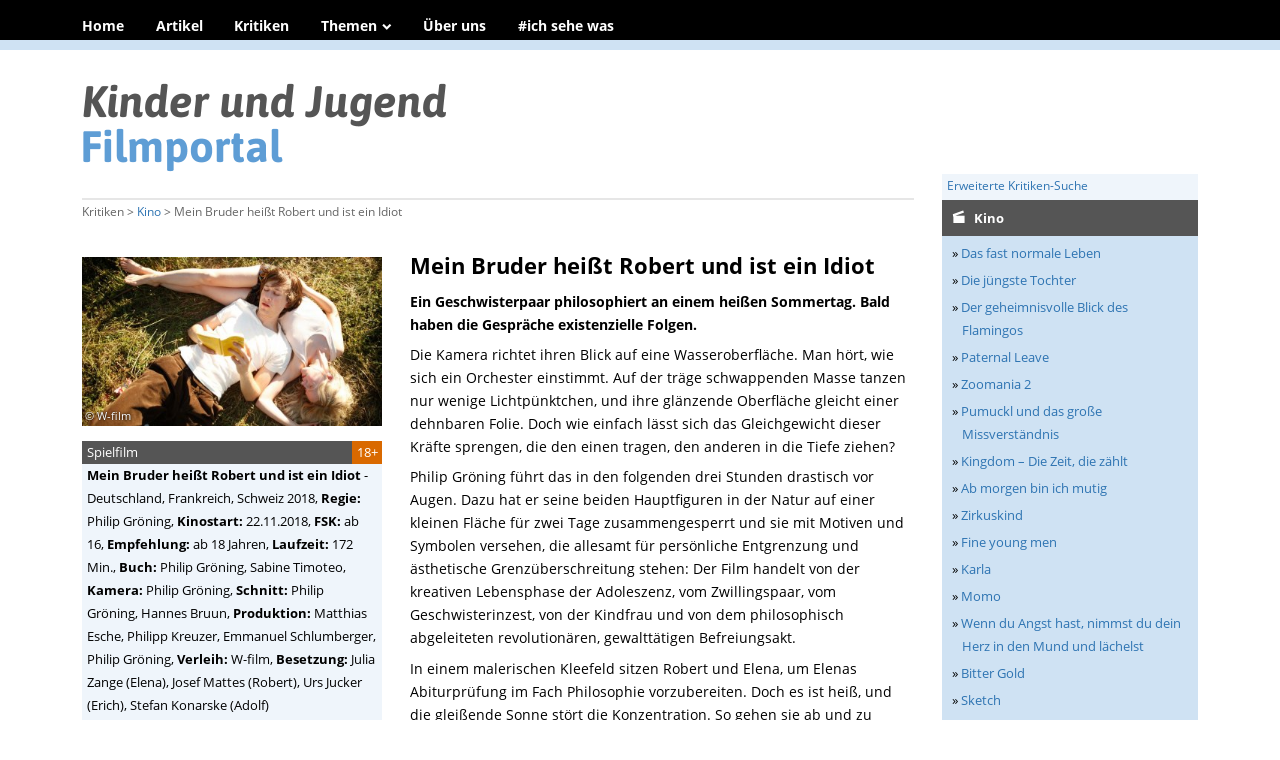

--- FILE ---
content_type: text/html; charset=UTF-8
request_url: https://www.kinder-jugend-filmportal.de/filmkritik.html?filmid=30&a=k
body_size: 11641
content:
<!DOCTYPE html>
<html lang="de">
<head>

      <meta charset="UTF-8">
    <title>Filmkritik - Kinder- und Jugendfilmportal</title>
    <base href="https://www.kinder-jugend-filmportal.de/">

          <meta name="robots" content="index,follow">
      <meta name="description" content="">
      <meta name="generator" content="Contao Open Source CMS">
    
    
            <link rel="stylesheet" href="files/themes/kijupo/css/kijupo.css?v=7f7b264e"><link rel="stylesheet" href="files/themes/kijupo/js/jquery.fancybox.min.css?v=4d6e31ee">        <script src="assets/jquery/js/jquery.min.js?v=2e868dd8"></script><meta name="viewport" content="width=device-width, initial-scale=1.0">
<link rel="stylesheet" href="/files/themes/kijupo/css/print.css" type="text/css" 
media="print" />
<link rel="start" href="https://www.kiju-portal.de/" title="Startseite" />
<link rel="copyright" href="/impressum.html" title="Herausgeber" />
<link rel="apple-touch-icon" href="/files/themes/kijupo/img/apple-touch-icon.png">
<link rel="shortcut icon" type="image/x-icon" href="/files/themes/kijupo/img/favicon.ico">
<link rel="icon" type="image/vnd.microsoft.icon" href="/files/themes/kijupo/img/favicon.ico">
<meta property="og:url" content="https://www.kinder-jugend-filmportal.de/" />
<meta property="og:title" content="Kinder- und Jugendfilmportal" />
<meta property="og:description" content="Filmkritiken über Kinder- und Jugendfilme. Fachforum für Filmkultur, Filmbildung, Filmvertrieb und aktuelle Debatten in der Sparte Kinder- und Jugendfilm." />
<meta property="og:type" content="website" />
<meta property="og:image" content="/files/themes/kijupo/img/og1200.jpg" />
<meta property="og:locale" content="de_de" />
  
</head>
<body id="top" class="kritik">

      
    <div id="wrapper">

                        <header id="header">
            <div class="inside">
              
<div id="auswahlmenu"><a href="/suche.html" onclick="zeigeM(); return false;"><span class="icon">|</span> Navigation</a></div>
<!-- indexer::stop -->
<nav class="mod_navigation block" id="hnavi">

  
  <a href="filmkritik.html?filmid=30&amp;a=k#skipNavigation2" class="invisible">Navigation überspringen</a>

  
<ul class="level_1">
<li class="home first">
  <a href="" title="Home" class="home first">
Home</a>
  </li>
<li>
  <a href="artikel.html" title="Artikel">
Artikel</a>
  </li>
<li class="trail kaesten jahrbuttons">
  <a href="kritiken.html" title="Kritiken" class="trail kaesten jahrbuttons">
Kritiken</a>
  </li>
<li class="submenu">
  <span class="submenu">Themen</span>
  
<ul class="level_2">
<li class="dossier first">
  <a href="thema-gender-und-lieben.html" title="Thema: Gender &amp; Lieben" class="dossier first">
Gender & Lieben</a>
  </li>
<li class="dossier last">
  <a href="thema-migration.html" title="Thema: Migration" class="dossier last">
Migration</a>
  </li>

</ul>
</li>
<li class="last">
  <a href="ueberuns.html" title="Über das Kinder- und Jugend-Filmportal" class="last">
Über uns</a>
  </li>

<li class="last">
  <a href="ich-sehe-was.html" title="#ich sehe was" class="last">
#ich sehe was</a>
  </li>
</ul>

  <span id="skipNavigation2" class="invisible"></span>

</nav>
<!-- indexer::continue -->
            </div>
          </header>
              
      
              <div id="container">

                      <main id="main">
              <div class="inside">
                
<div id="Logo">
<a href="/"><img src="/files/themes/kijupo/img/logo.png" width="366" height="90"></a>
</div>
<div id="suchspalte">
<div id="jahre">
<div id="jahrelabel">Altersempfehlungen</div>
<a href="/suchergebnis.html?a=j3" class="a3">3-5 Jahre</a><a href="/suchergebnis.html?a=j6" class="a6">6-9 Jahre</a><a href="/suchergebnis.html?a=j10" class="a10">10-13 Jahre</a><a href="/suchergebnis.html?a=j14" class="a14">14-18 Jahre</a>
</div>
<div id="suchfeld">
<form action="suche.html" method="get">
    <label for="ctrl_keywords_18" class="invisible">Suchbegriffe</label>
    <input type="search" name="keywords" id="ctrl_keywords_18" class="text" value="" placeholder="Suche →">
    <input type="image" id="ctrl_submit_18" class="invisible submit" value="Suchen" src="/files/themes/kijupo/img/lupe.png" alt="Suchen" width="16" height="16">
</form></div>
<div id="erwsuchelabel">
<a href="/erweiterte-suche.html" style="margin-left: 5px;">Erweiterte Kritiken-Suche</a>
</div>

<div id="katlabel"><a href="/aktuell-im-kino.html" style="margin-left: 5px;">Kino</a> | 
<a href="/heimkinopremieren.html">Stream</a> | 
<a href="/serien.html">Serie</a> | 
<a href="/festivalentdeckungen.html">Festival</a></div>
</div>
<div id="bread">Kritiken &gt; <a href="/filmkritik.html">Filmkritik</a></div>



  <div class="mod_article block" id="article-50">
    
          

<div id="breadkrit">Kritiken &gt; <a href="/aktuell-im-kino.html">Kino</a> &gt; Mein Bruder heißt Robert und ist ein Idiot</div>

<div id="kwrap" itemscope itemtype ="http://schema.org/Movie">
<div id="k1">

<div class="ce_text first block">
<h1 itemprop="name">Mein Bruder heißt Robert und ist ein Idiot</h1>
<p><strong>Ein Geschwisterpaar philosophiert an einem heißen Sommertag. Bald haben die Gespräche existenzielle Folgen.</strong></p>
<p>Die Kamera richtet ihren Blick auf eine Wasseroberfl&auml;che. Man h&ouml;rt, wie sich ein Orchester einstimmt. Auf der tr&auml;ge schwappenden Masse tanzen nur wenige Lichtp&uuml;nktchen, und ihre gl&auml;nzende Oberfl&auml;che gleicht einer dehnbaren Folie. Doch wie einfach l&auml;sst sich das Gleichgewicht dieser Kr&auml;fte sprengen, die den einen tragen, den anderen in die Tiefe ziehen?</p>
<p>Philip Gr&ouml;ning f&uuml;hrt das in den folgenden drei Stunden drastisch vor Augen. Dazu hat er seine beiden Hauptfiguren in der Natur auf einer kleinen Fl&auml;che f&uuml;r zwei Tage zusammengesperrt und sie mit Motiven und Symbolen versehen, die allesamt f&uuml;r pers&ouml;nliche Entgrenzung und &auml;sthetische Grenz&uuml;berschreitung stehen: Der Film handelt von der kreativen Lebensphase der Adoleszenz, vom Zwillingspaar, vom Geschwisterinzest, von der Kindfrau und von dem philosophisch abgeleiteten revolution&auml;ren, gewaltt&auml;tigen Befreiungsakt.</p>
<p>In einem malerischen Kleefeld sitzen Robert und Elena, um Elenas Abiturpr&uuml;fung im Fach Philosophie vorzubereiten. Doch es ist hei&szlig;, und die glei&szlig;ende Sonne st&ouml;rt die Konzentration. So gehen sie ab und zu hin&uuml;ber zu der Tankstelle, sprechen mit den Angestellten und holen sich Getr&auml;nke. Oder sie spazieren durch den Wald oder baden zur Abk&uuml;hlung in einem nahegelegenen See. Dabei besch&auml;ftigen die beiden insbesondere Martin Heideggers Theorien. Sie philosophieren &uuml;ber das Sein, das ohne Zeit nicht zu denken sei, und versuchen das Wesen der Zeit zu bestimmen. Zuweilen mischen sich in ihre Gespr&auml;che aber auch profanere, alterstypische Themen. Bevor Elena ihre Reifepr&uuml;fung ablegt, will sie sexuell erwachsen werden. Dar&uuml;ber schlie&szlig;t sie mit ihrem Bruder eine Wette ab. Sie wird die Wette gewinnen. Aber der Verf&uuml;hrte wird den Geschlechtsakt mit ihr nicht &uuml;berleben.</p>
<p>Mit &bdquo;Mein Bruder hei&szlig;t Robert und ist ein Idiot&ldquo; ist Philip Gr&ouml;ning einerseits ein im besten Sinne philosophischer Film gegl&uuml;ckt. Er bringt Unruhe ins &bdquo;Dasein&ldquo; und wirft Fragen &uuml;ber das Wesen des Menschen auf. Daf&uuml;r findet der Regisseur ausdrucksstarke Bilder. Doch zugleich resultiert aus diesem Konzept auch eine gewisse Schw&auml;che. Denn das Geschwisterpaar bleibt seltsam blutleer, fungiert lediglich zu Illustration der diskutierten Ideen. Robert und Elena werden im Status des Kindseins gehalten, m&uuml;ssen sich der Autorit&auml;t des ideengeschichtlich orientierten Drehbuchs beugen, obgleich sie ja zugleich als junge Menschen gezeichnet sind, die eigentlich das Potenzial bes&auml;&szlig;en, neue Gedanken und Ideen einzubringen. Stattdessen m&uuml;ssen sie Tradiertem folgen. Sie haben eben keine Freiheit der Wahl.</p>
<p align="left"><em> Heidi Strobel</em></p></div>
</div>
<div id="k2">
<div id="startbild" style="background: url(/filmbilder/th/185.jpg) no-repeat; background-size: cover; background-position: center center;" alt="Mein Bruder heißt Robert und ist ein Idiot">
<a href="/filmbilder/185.jpg" data-fancybox="stills" title="Mein Bruder heißt Robert und ist ein Idiot - Film-Still" class=""></a>
<div id="startbildquelle">© W-film</div></div>

<div id="credits" >
<div id="creditstop" >
<div class="valter a18">18+</div>
Spielfilm</div>
<p><strong>Mein Bruder heißt Robert und ist ein Idiot</strong> - <span itemprop="countryOfOrigin">Deutschland, Frankreich, Schweiz</span> 2018, <strong>Regie:</strong> <span itemprop="director">Philip Gröning</span>, <strong>Kinostart:</strong> 22.11.2018, <strong>FSK:</strong> ab 16, <strong>Empfehlung:</strong> ab 18 Jahren, <strong>Laufzeit:</strong> 172 Min., <strong>Buch:</strong> Philip Gröning, Sabine Timoteo, <strong>Kamera:</strong> Philip Gröning, <strong>Schnitt:</strong> Philip Gröning, Hannes Bruun, <strong>Produktion:</strong> Matthias Esche, Philipp Kreuzer, Emmanuel Schlumberger, Philip Gröning, <strong>Verleih:</strong> W-film, <strong>Besetzung:</strong> Julia Zange (Elena), Josef Mattes (Robert), Urs Jucker (Erich), Stefan Konarske (Adolf)</p>
</div>

        
<a href="/filmbilder/186.jpg" data-fancybox="stills" title="Mein Bruder heißt Robert und ist ein Idiot - Film-Still" class=""><img class="th" src="/filmbilder/th/186.jpg"  alt="Mein Bruder heißt Robert und ist ein Idiot - " itemprop="image"></a>
        
<a href="/filmbilder/187.jpg" data-fancybox="stills" title="Mein Bruder heißt Robert und ist ein Idiot - Film-Still" class=""><img class="th" src="/filmbilder/th/187.jpg" style="margin-right: 0;" alt="Mein Bruder heißt Robert und ist ein Idiot - " itemprop="image"></a>
        
<a href="/filmbilder/189.jpg" data-fancybox="stills" title="Mein Bruder heißt Robert und ist ein Idiot - Film-Still" class=""><img class="th" src="/filmbilder/th/189.jpg"  alt="Mein Bruder heißt Robert und ist ein Idiot - " itemprop="image"></a>


</div>
<div id="k3">
<!-- <p style="font-size:0.8em;"><a href="/erweiterte-suche.html">Erweiterte Suche</a></p> -->


<h3>Kino</h3><p>» <a href="/filmkritik.html?filmid=588&amp;a=k" >Das fast normale Leben</a></p><p>» <a href="/filmkritik.html?filmid=581&amp;a=k" >Die jüngste Tochter</a></p><p>» <a href="/filmkritik.html?filmid=580&amp;a=k" >Der geheimnisvolle Blick des Flamingos</a></p><p>» <a href="/filmkritik.html?filmid=573&amp;a=k" >Paternal Leave</a></p><p>» <a href="/filmkritik.html?filmid=576&amp;a=k" >Zoomania 2</a></p><p>» <a href="/filmkritik.html?filmid=553&amp;a=k" >Pumuckl und das große Missverständnis</a></p><p>» <a href="/filmkritik.html?filmid=550&amp;a=k" >Kingdom – Die Zeit, die zählt</a></p><p>» <a href="/filmkritik.html?filmid=541&amp;a=k" >Ab morgen bin ich mutig</a></p><p>» <a href="/filmkritik.html?filmid=489&amp;a=k" >Zirkuskind</a></p><p>» <a href="/filmkritik.html?filmid=567&amp;a=k" >Fine young men</a></p><p>» <a href="/filmkritik.html?filmid=549&amp;a=k" >Karla</a></p><p>» <a href="/filmkritik.html?filmid=552&amp;a=k" >Momo</a></p><p>» <a href="/filmkritik.html?filmid=554&amp;a=k" >Wenn du Angst hast, nimmst du dein Herz in den Mund und lächelst</a></p><p>» <a href="/filmkritik.html?filmid=538&amp;a=k" >Bitter Gold</a></p><p>» <a href="/filmkritik.html?filmid=556&amp;a=k" >Sketch</a></p><p>» <a href="/filmkritik.html?filmid=539&amp;a=k" >Milch ins Feuer</a></p><p>» <a href="/filmkritik.html?filmid=532&amp;a=k" >Memoiren einer Schnecke</a></p><p>» <a href="/filmkritik.html?filmid=530&amp;a=k" >Der Fleck</a></p><p>» <a href="/filmkritik.html?filmid=517&amp;a=k" >Yurt</a></p><p>» <a href="/filmkritik.html?filmid=514&amp;a=k" >Karate Kid: Legends</a></p><p>» <a href="/filmkritik.html?filmid=521&amp;a=k" >Die Legende von Ochi</a></p><p>» <a href="/filmkritik.html?filmid=524&amp;a=k" >The Ugly Stepsister</a></p><p>» <a href="/filmkritik.html?filmid=513&amp;a=k" >Grüße vom Mars</a></p><p>» <a href="/filmkritik.html?filmid=520&amp;a=k" >Oslo-Stories: Träume</a></p><p>» <a href="/filmkritik.html?filmid=446&amp;a=k" >Lars ist LOL</a></p><p>» <a href="/filmkritik.html?filmid=504&amp;a=k" >Lioness – Die Löwin</a></p><p>» <a href="/filmkritik.html?filmid=506&amp;a=k" >Toxic</a></p><p>» <a href="/filmkritik.html?filmid=508&amp;a=k" >Julie bleibt still</a></p><p>» <a href="/filmkritik.html?filmid=505&amp;a=k" >Mit der Faust in die Welt schlagen</a></p><p>» <a href="/filmkritik.html?filmid=507&amp;a=k" >Victoria muss weg</a></p><p>» <a href="/filmkritik.html?filmid=499&amp;a=k" >I Like Movies</a></p><p>» <a href="/filmkritik.html?filmid=501&amp;a=k" >Simon of the Mountain</a></p><p>» <a href="/filmkritik.html?filmid=496&amp;a=k" >Baby</a></p><p>» <a href="/filmkritik.html?filmid=500&amp;a=k" >Nina und das Geheimnis des Igels</a></p><p>» <a href="/filmkritik.html?filmid=420&amp;a=k" >Sisterqueens</a></p><p>» <a href="/filmkritik.html?filmid=492&amp;a=k" >September & July</a></p><p>» <a href="/filmkritik.html?filmid=482&amp;a=k" >Könige des Sommers</a></p><p>» <a href="/filmkritik.html?filmid=478&amp;a=k" >Leben ist jetzt – Die Real Life Guys</a></p><p>» <a href="/filmkritik.html?filmid=467&amp;a=k" >Eine Erklärung für Alles</a></p><p>» <a href="/filmkritik.html?filmid=468&amp;a=k" >Wilder Diamant</a></p><p>» <a href="/filmkritik.html?filmid=464&amp;a=k" >Über uns von uns</a></p><p>» <a href="/filmkritik.html?filmid=466&amp;a=k" >Weihnachten der Tiere</a></p><p>» <a href="/filmkritik.html?filmid=472&amp;a=k" >Weihnachten in der Schustergasse</a></p><p>» <a href="/filmkritik.html?filmid=372&amp;a=k" >Tony, Shelly und das magische Licht</a></p><p>» <a href="/filmkritik.html?filmid=463&amp;a=k" >Blitz</a></p><p>» <a href="/filmkritik.html?filmid=456&amp;a=k" >Der wilde Roboter</a></p><p>» <a href="/filmkritik.html?filmid=448&amp;a=k" >Das Geheimnis der Perlimps</a></p><p>» <a href="/filmkritik.html?filmid=444&amp;a=k" >Dìdi</a></p><p>» <a href="/filmkritik.html?filmid=442&amp;a=k" >Dancing Queen</a></p><p>» <a href="/filmkritik.html?filmid=452&amp;a=k" >Ein neues Leben</a></p><p>» <a href="/filmkritik.html?filmid=390&amp;a=k" >Berlin Bytch Love</a></p><p>» <a href="/filmkritik.html?filmid=397&amp;a=k" >Norwegian Dream</a></p><p>» <a href="/filmkritik.html?filmid=353&amp;a=k" >Marys magische Reise</a></p><p>» <a href="/filmkritik.html?filmid=386&amp;a=k" >Animalia</a></p><p>» <a href="/filmkritik.html?filmid=385&amp;a=k" >Der Junge und der Reiher</a></p><p>» <a href="/filmkritik.html?filmid=379&amp;a=k" >Wonka</a></p><p>» <a href="/filmkritik.html?filmid=378&amp;a=k" >How To Have Sex</a></p><p>» <a href="/filmkritik.html?filmid=410&amp;a=k" >Die Sirene</a></p><p>» <a href="/filmkritik.html?filmid=377&amp;a=k" >Dead Girls Dancing</a></p><p>» <a href="/filmkritik.html?filmid=413&amp;a=k" >Elaha</a></p><p>» <a href="/filmkritik.html?filmid=287&amp;a=k" >The Quiet Girl</a></p><p>» <a href="/filmkritik.html?filmid=370&amp;a=k" >Tori & Lokita</a></p><p>» <a href="/filmkritik.html?filmid=371&amp;a=k" >Die unlangweiligste Schule der Welt</a></p><p>» <a href="/filmkritik.html?filmid=367&amp;a=k" >Neue Geschichten vom Franz</a></p><p>» <a href="/filmkritik.html?filmid=362&amp;a=k" >L‘amour du monde – Sehnsucht nach der Welt</a></p><p>» <a href="/filmkritik.html?filmid=366&amp;a=k" >Kannawoniwasein!</a></p><p>» <a href="/filmkritik.html?filmid=365&amp;a=k" >Deep Sea</a></p><p>» <a href="/filmkritik.html?filmid=360&amp;a=k" >Ernest & Célestine: Die Reise ins Land der Musik</a></p><p>» <a href="/filmkritik.html?filmid=271&amp;a=k" >Eva & Adam</a></p><p>» <a href="/filmkritik.html?filmid=348&amp;a=k" >20.000 Arten von Bienen</a></p><p>» <a href="/filmkritik.html?filmid=358&amp;a=k" >Besties</a></p><p>» <a href="/filmkritik.html?filmid=357&amp;a=k" >Spider-Man: Across the Spider-Verse</a></p><p>» <a href="/filmkritik.html?filmid=296&amp;a=k" >Oink</a></p><p>» <a href="/filmkritik.html?filmid=445&amp;a=k" >Schulen dieser Welt</a></p><p>» <a href="/filmkritik.html?filmid=313&amp;a=k" >One in a Million</a></p><p>» <a href="/filmkritik.html?filmid=356&amp;a=k" >Suzume</a></p><p>» <a href="/filmkritik.html?filmid=326&amp;a=k" >The Ordinaries</a></p><p>» <a href="/filmkritik.html?filmid=416&amp;a=k" >Sara Mardini – Gegen den Strom</a></p><p>» <a href="/filmkritik.html?filmid=346&amp;a=k" >Die Fabelmans</a></p><p>» <a href="/filmkritik.html?filmid=350&amp;a=k" >Sonne und Beton</a></p><p>» <a href="/filmkritik.html?filmid=349&amp;a=k" >Girls Girls Girls</a></p><p>» <a href="/filmkritik.html?filmid=352&amp;a=k" >Wann wird es endlich wieder so wie es nie war</a></p><p>» <a href="/filmkritik.html?filmid=355&amp;a=k" >Dieser eine Sommer</a></p><p>» <a href="/filmkritik.html?filmid=344&amp;a=k" >Kalle Kosmonaut</a></p><p>» <a href="/filmkritik.html?filmid=219&amp;a=k" >Mission Ulja Funk</a></p><p>» <a href="/filmkritik.html?filmid=332&amp;a=k" >Goodbye, Don Glees!</a></p><p>» <a href="/filmkritik.html?filmid=333&amp;a=k" >Der Räuber Hotzenplotz</a></p><p>» <a href="/filmkritik.html?filmid=331&amp;a=k" >Im Himmel ist auch Platz für Mäuse</a></p><p>» <a href="/filmkritik.html?filmid=337&amp;a=k" >Zeiten des Umbruchs</a></p><p>» <a href="/filmkritik.html?filmid=232&amp;a=k" >Nachtwald</a></p><p>» <a href="/filmkritik.html?filmid=329&amp;a=k" >Ein Weihnachtsfest für Teddy</a></p><p>» <a href="/filmkritik.html?filmid=323&amp;a=k" >Beautiful Beings</a></p><p>» <a href="/filmkritik.html?filmid=314&amp;a=k" >Girl Gang</a></p><p>» <a href="/filmkritik.html?filmid=319&amp;a=k" >Die Mucklas … und wie sie zu Pettersson und Findus kamen</a></p><p>» <a href="/filmkritik.html?filmid=318&amp;a=k" >Die Schule der magischen Tiere 2</a></p><p>» <a href="/filmkritik.html?filmid=340&amp;a=k" >Märzengrund</a></p><p>» <a href="/filmkritik.html?filmid=317&amp;a=k" >Mein Lotta-Leben – Alles Tschaka mit Alpaka</a></p><p>» <a href="/filmkritik.html?filmid=294&amp;a=k" >Alcarràs</a></p><p>» <a href="/filmkritik.html?filmid=315&amp;a=k" >Sing a Bit of Harmony</a></p><p>» <a href="/filmkritik.html?filmid=311&amp;a=k" >Alfons Zitterbacke – Endlich Klassenfahrt!</a></p><p>» <a href="/filmkritik.html?filmid=306&amp;a=k" >Belle</a></p><p>» <a href="/filmkritik.html?filmid=266&amp;a=k" >Sun Children</a></p><p>» <a href="/filmkritik.html?filmid=303&amp;a=k" >Die Odyssee</a></p><p>» <a href="/filmkritik.html?filmid=339&amp;a=k" >Das Glaszimmer</a></p><p>» <a href="/filmkritik.html?filmid=301&amp;a=k" >Geschichten vom Franz</a></p><p>» <a href="/filmkritik.html?filmid=263&amp;a=k" >Warum ich euch nicht in die Augen schauen kann</a></p><p>» <a href="/filmkritik.html?filmid=320&amp;a=k" >Mein Vater, die Wurst</a></p><p>» <a href="/filmkritik.html?filmid=298&amp;a=k" >Die Häschenschule – Der große Eierklau</a></p><p>» <a href="/filmkritik.html?filmid=217&amp;a=k" >Petite Maman - Als wir Kinder waren</a></p><p>» <a href="/filmkritik.html?filmid=299&amp;a=k" >Belfast</a></p><p>» <a href="/filmkritik.html?filmid=292&amp;a=k" >Der Pfad</a></p><p>» <a href="/filmkritik.html?filmid=285&amp;a=k" >Träume sind wie wilde Tiger</a></p><p>» <a href="/filmkritik.html?filmid=283&amp;a=k" >Sing – Die Show deines Lebens</a></p><p>» <a href="/filmkritik.html?filmid=277&amp;a=k" >Lauras Stern</a></p><p>» <a href="/filmkritik.html?filmid=279&amp;a=k" >Das große Abenteuer des kleinen Vampir</a></p><p>» <a href="/filmkritik.html?filmid=273&amp;a=k" >Weihnachten im Zaubereulenwald</a></p><p>» <a href="/filmkritik.html?filmid=272&amp;a=k" >Lene und die Geister des Waldes</a></p><p>» <a href="/filmkritik.html?filmid=276&amp;a=k" >Encanto</a></p><p>» <a href="/filmkritik.html?filmid=270&amp;a=k" >Ein Junge namens Weihnacht</a></p><p>» <a href="/filmkritik.html?filmid=190&amp;a=k" >Platzspitzbaby – Meine Mutter, ihre Drogen und ich</a></p><p>» <a href="/filmkritik.html?filmid=269&amp;a=k" >Elise und das vergessene Weihnachtsfest</a></p><p>» <a href="/filmkritik.html?filmid=257&amp;a=k" >Die Schule der magischen Tiere</a></p><p>» <a href="/filmkritik.html?filmid=250&amp;a=k" >Dear Future Children</a></p><p>» <a href="/filmkritik.html?filmid=251&amp;a=k" >Youth Unstoppable – Der Aufstieg der globalen Jugend-Klimabewegung</a></p><p>» <a href="/filmkritik.html?filmid=253&amp;a=k" >Die fabelhafte Reise der Marona</a></p><p>» <a href="/filmkritik.html?filmid=254&amp;a=k" >Die Pfefferkörner und der Schatz der Tiefsee</a></p><p>» <a href="/filmkritik.html?filmid=267&amp;a=k" >Lionhearted – Aus der Deckung</a></p><p>» <a href="/filmkritik.html?filmid=246&amp;a=k" >Herr Bachmann und seine Klasse</a></p><p>» <a href="/filmkritik.html?filmid=248&amp;a=k" >Madison – Ungebremste Girlpower</a></p><p>» <a href="/filmkritik.html?filmid=249&amp;a=k" >Je suis Karl</a></p><p>» <a href="/filmkritik.html?filmid=255&amp;a=k" >Bori</a></p><p>» <a href="/filmkritik.html?filmid=247&amp;a=k" >Ein nasser Hund</a></p><p>» <a href="/filmkritik.html?filmid=240&amp;a=k" >Räuberhände</a></p><p>» <a href="/filmkritik.html?filmid=243&amp;a=k" >Ein bisschen bleiben wir noch</a></p><p>» <a href="/filmkritik.html?filmid=244&amp;a=k" >Berts Katastrophen</a></p><p>» <a href="/filmkritik.html?filmid=245&amp;a=k" >Hilfe, ich hab meine Freunde geschrumpft</a></p><p>» <a href="/filmkritik.html?filmid=127&amp;a=k" >Die Adern der Welt</a></p><p>» <a href="/filmkritik.html?filmid=236&amp;a=k" >Ostwind - Der große Orkan</a></p><p>» <a href="/filmkritik.html?filmid=37&amp;a=k" >Erdmännchen und Mondrakete</a></p><p>» <a href="/filmkritik.html?filmid=234&amp;a=k" >Morgen gehört uns</a></p><p>» <a href="/filmkritik.html?filmid=233&amp;a=k" >Sommer 85</a></p><p>» <a href="/filmkritik.html?filmid=235&amp;a=k" >Catweazle</a></p><p>» <a href="/filmkritik.html?filmid=231&amp;a=k" >Frühling in Paris</a></p><p>» <a href="/filmkritik.html?filmid=179&amp;a=k" >Yakari – Der Kinofilm</a></p><p>» <a href="/filmkritik.html?filmid=183&amp;a=k" >Hexen hexen (2020)</a></p><p>» <a href="/filmkritik.html?filmid=184&amp;a=k" >Und morgen die ganze Welt</a></p><p>» <a href="/filmkritik.html?filmid=185&amp;a=k" >Glitzer & Staub</a></p><p>» <a href="/filmkritik.html?filmid=176&amp;a=k" >I Am Greta</a></p><p>» <a href="/filmkritik.html?filmid=177&amp;a=k" >Der geheime Garten</a></p><p>» <a href="/filmkritik.html?filmid=180&amp;a=k" >Drachenreiter</a></p><p>» <a href="/filmkritik.html?filmid=178&amp;a=k" >Zombi Child</a></p><p>» <a href="/filmkritik.html?filmid=182&amp;a=k" >Milla Meets Moses</a></p><p>» <a href="/filmkritik.html?filmid=169&amp;a=k" >Jim Knopf und die Wilde 13</a></p><p>» <a href="/filmkritik.html?filmid=173&amp;a=k" >Niemals Selten Manchmal Immer</a></p><p>» <a href="/filmkritik.html?filmid=167&amp;a=k" >Ooops! 2 – Land in Sicht</a></p><p>» <a href="/filmkritik.html?filmid=187&amp;a=k" >Futur Drei</a></p><p>» <a href="/filmkritik.html?filmid=188&amp;a=k" >Nackte Tiere</a></p><p>» <a href="/filmkritik.html?filmid=65&amp;a=k" >Meine wunderbar seltsame Woche mit Tess</a></p><p>» <a href="/filmkritik.html?filmid=168&amp;a=k" >Yalda</a></p><p>» <a href="/filmkritik.html?filmid=163&amp;a=k" >Kokon</a></p><p>» <a href="/filmkritik.html?filmid=162&amp;a=k" >Max und die Wilde 7</a></p><p>» <a href="/filmkritik.html?filmid=156&amp;a=k" >Into the Beat – Dein Herz tanzt</a></p><p>» <a href="/filmkritik.html?filmid=157&amp;a=k" >Gretel & Hänsel</a></p><p>» <a href="/filmkritik.html?filmid=119&amp;a=k" >Sunburned</a></p><p>» <a href="/filmkritik.html?filmid=132&amp;a=k" >Zu weit weg</a></p><p>» <a href="/filmkritik.html?filmid=154&amp;a=k" >Meine Freundin Conni – Geheimnis um Kater Mau</a></p><p>» <a href="/filmkritik.html?filmid=117&amp;a=k" >Weathering With You – Das Mädchen, das die Sonne berührte</a></p><p>» <a href="/filmkritik.html?filmid=149&amp;a=k" >Monos – Zwischen Himmel und Hölle</a></p><p>» <a href="/filmkritik.html?filmid=130&amp;a=k" >Onward: Keine halben Sachen</a></p><p>» <a href="/filmkritik.html?filmid=123&amp;a=k" >Lassie - Eine abenteuerliche Reise</a></p><p>» <a href="/filmkritik.html?filmid=120&amp;a=k" >Romys Salon</a></p><p>» <a href="/filmkritik.html?filmid=121&amp;a=k" >Die Heinzels – Rückkehr der Heinzelmännchen</a></p><p>» <a href="/filmkritik.html?filmid=122&amp;a=k" >Little Women</a></p><p>» <a href="/filmkritik.html?filmid=124&amp;a=k" >Die fantastische Reise des Dr. Dolittle</a></p><p>» <a href="/filmkritik.html?filmid=115&amp;a=k" >Die Wolf-Gäng</a></p><p>» <a href="/filmkritik.html?filmid=116&amp;a=k" >Crescendo</a></p><p>» <a href="/filmkritik.html?filmid=118&amp;a=k" >Vier zauberhafte Schwestern</a></p><p>» <a href="/filmkritik.html?filmid=111&amp;a=k" >Latte Igel und der magische Wasserstein</a></p><p>» <a href="/filmkritik.html?filmid=113&amp;a=k" >Spione Undercover</a></p><p>» <a href="/filmkritik.html?filmid=114&amp;a=k" >Als Hitler das rosa Kaninchen stahl</a></p><p>» <a href="/filmkritik.html?filmid=109&amp;a=k" >Auerhaus</a></p><p>» <a href="/filmkritik.html?filmid=108&amp;a=k" >Die Götter von Molenbeek – Aatos und die Welt</a></p><p>» <a href="/filmkritik.html?filmid=106&amp;a=k" >Die Eiskönigin II</a></p><p>» <a href="/filmkritik.html?filmid=27&amp;a=k" >Fünf Dinge, die ich nicht verstehe</a></p><p>» <a href="/filmkritik.html?filmid=103&amp;a=k" >Invisible Sue – Plötzlich unsichtbar</a></p><p>» <a href="/filmkritik.html?filmid=101&amp;a=k" >Die Addams Family</a></p><p>» <a href="/filmkritik.html?filmid=102&amp;a=k" >Zoros Solo</a></p><p>» <a href="/filmkritik.html?filmid=99&amp;a=k" >Nevrland</a></p><p>» <a href="/filmkritik.html?filmid=100&amp;a=k" >Maleficent: Mächte der Finsternis</a></p><p>» <a href="/filmkritik.html?filmid=97&amp;a=k" >Dora und die goldene Stadt</a></p><p>» <a href="/filmkritik.html?filmid=95&amp;a=k" >Fritzi – Eine Wendewundergeschichte</a></p><p>» <a href="/filmkritik.html?filmid=96&amp;a=k" >Zwischen uns die Mauer</a></p><p>» <a href="/filmkritik.html?filmid=73&amp;a=k" >Systemsprenger</a></p><p>» <a href="/filmkritik.html?filmid=23&amp;a=k" >Schwimmen</a></p><p>» <a href="/filmkritik.html?filmid=94&amp;a=k" >Ein leichtes Mädchen</a></p><p>» <a href="/filmkritik.html?filmid=93&amp;a=k" >Mein Lotta-Leben – Alles Bingo mit Flamingo!</a></p><p>» <a href="/filmkritik.html?filmid=92&amp;a=k" >Paranza: Der Clan der Kinder</a></p><p>» <a href="/filmkritik.html?filmid=91&amp;a=k" >A Toy Story: Alles hört auf kein Kommando!</a></p><p>» <a href="/filmkritik.html?filmid=89&amp;a=k" >Die drei !!!</a></p><p>» <a href="/filmkritik.html?filmid=88&amp;a=k" >Der König der Löwen</a></p><p>» <a href="/filmkritik.html?filmid=86&amp;a=k" >Don’t Give a Fox</a></p><p>» <a href="/filmkritik.html?filmid=85&amp;a=k" >Drei Schritte zu dir</a></p><p>» <a href="/filmkritik.html?filmid=82&amp;a=k" >TKKG – Jede Legende hat ihren Anfang</a></p><p>» <a href="/filmkritik.html?filmid=80&amp;a=k" >Orangentage</a></p><p>» <a href="/filmkritik.html?filmid=81&amp;a=k" >Roads</a></p><p>» <a href="/filmkritik.html?filmid=83&amp;a=k" >Mister Link</a></p><p>» <a href="/filmkritik.html?filmid=79&amp;a=k" >The Sun is also a Star</a></p><p>» <a href="/filmkritik.html?filmid=52&amp;a=k" >Die kleinen Hexenjäger</a></p><p>» <a href="/filmkritik.html?filmid=34&amp;a=k" >Supa Modo</a></p><p>» <a href="/filmkritik.html?filmid=76&amp;a=k" >Die sagenhaften Vier</a></p><p>» <a href="/filmkritik.html?filmid=90&amp;a=k" >Wenn du König wärst</a></p><p>» <a href="/filmkritik.html?filmid=74&amp;a=k" >Alfons Zitterbacke (2019)</a></p><p>» <a href="/filmkritik.html?filmid=71&amp;a=k" >Unheimlich perfekte Freunde</a></p><p>» <a href="/filmkritik.html?filmid=68&amp;a=k" >Lampenfieber</a></p><p>» <a href="/filmkritik.html?filmid=69&amp;a=k" >Rocca verändert die Welt</a></p><p>» <a href="/filmkritik.html?filmid=66&amp;a=k" >Kommissar Gordon und Buffy</a></p><p>» <a href="/filmkritik.html?filmid=67&amp;a=k" >The Hate U Give</a></p><p>» <a href="/filmkritik.html?filmid=70&amp;a=k" >Tito, der Professor und die Aliens</a></p><p>» <a href="/filmkritik.html?filmid=64&amp;a=k" >Der verlorene Sohn</a></p><p>» <a href="/filmkritik.html?filmid=58&amp;a=k" >Club der roten Bänder – Wie alles begann</a></p><p>» <a href="/filmkritik.html?filmid=60&amp;a=k" >Ailos Reise</a></p><p>» <a href="/filmkritik.html?filmid=56&amp;a=k" >Drachenzähmen leicht gemacht 3: Die geheime Welt</a></p><p>» <a href="/filmkritik.html?filmid=47&amp;a=k" >Checker Tobi und das Geheimnis unseres Planeten</a></p><p>» <a href="/filmkritik.html?filmid=48&amp;a=k" >Capernaum – Stadt der Hoffnung</a></p><p>» <a href="/filmkritik.html?filmid=50&amp;a=k" >Raus</a></p><p>» <a href="/filmkritik.html?filmid=51&amp;a=k" >Verlorene</a></p><p>» <a href="/filmkritik.html?filmid=53&amp;a=k" >Yuli</a></p><p>» <a href="/filmkritik.html?filmid=42&amp;a=k" >Feuerwehrmann Sam – Plötzlich Filmheld!</a></p><p>» <a href="/filmkritik.html?filmid=38&amp;a=k" >Der kleine Drache Kokosnuss – Auf in den Dschungel!</a></p><p>» <a href="/filmkritik.html?filmid=41&amp;a=k" >Mary Shelley</a></p><p>» <a href="/filmkritik.html?filmid=40&amp;a=k" >Der Junge muss an die frische Luft</a></p><p>» <a href="/filmkritik.html?filmid=63&amp;a=k" >Mary Poppins’ Rückkehr</a></p><p>» <a href="/filmkritik.html?filmid=35&amp;a=k" >Mellow Mud</a></p><p>» <a href="/filmkritik.html?filmid=31&amp;a=k" >Astrid</a></p><p>» <a href="/filmkritik.html?filmid=33&amp;a=k" >Tabaluga - Der Film</a></p><p>» <a href="/filmkritik.html?filmid=36&amp;a=k" >Geister der Weihnacht</a></p><p>» <a href="/filmkritik.html?filmid=29&amp;a=k" >Der Grinch (2018)</a></p><p>» <a href="/filmkritik.html?filmid=32&amp;a=k" >Sandstern</a></p><p class='hier'>» <a href="/filmkritik.html?filmid=30&amp;a=k" >Mein Bruder heißt Robert und ist ein Idiot</a></p><p>» <a href="/filmkritik.html?filmid=24&amp;a=k" >Blue My Mind</a></p><p>» <a href="/filmkritik.html?filmid=25&amp;a=k" >Der Nussknacker und die vier Reiche</a></p><p>» <a href="/filmkritik.html?filmid=21&amp;a=k" >Wildhexe</a></p><p>» <a href="/filmkritik.html?filmid=20&amp;a=k" >Girl</a></p><p>» <a href="/filmkritik.html?filmid=17&amp;a=k" >Ava</a></p><p>» <a href="/filmkritik.html?filmid=15&amp;a=k" >Thilda & die beste Band der Welt</a></p><p>» <a href="/filmkritik.html?filmid=16&amp;a=k" >Power to the Children – Kinder an die Macht</a></p><p>» <a href="/filmkritik.html?filmid=19&amp;a=k" >Das Haus der geheimnisvollen Uhren</a></p><p>» <a href="/filmkritik.html?filmid=12&amp;a=k" >Mary und die Blume der Hexen</a></p><p>» <a href="/filmkritik.html?filmid=14&amp;a=k" >Pettersson und Findus – Findus zieht um</a></p><p>» <a href="/filmkritik.html?filmid=9&amp;a=k" >Käpt’n Sharky</a></p><p>» <a href="/filmkritik.html?filmid=49&amp;a=k" >Christopher Robin</a></p><p>» <a href="/filmkritik.html?filmid=10&amp;a=k" >Prinz Charming</a></p><p>» <a href="/filmkritik.html?filmid=4&amp;a=k" >Fridas Sommer</a></p><p>» <a href="/filmkritik.html?filmid=5&amp;a=k" >303</a></p><p>» <a href="/filmkritik.html?filmid=7&amp;a=k" >Hotel Transsilvanien 3 – Ein Monsterurlaub</a></p><p>» <a href="/filmkritik.html?filmid=1&amp;a=k" >Love, Simon</a></p><p>» <a href="/filmkritik.html?filmid=8&amp;a=k" >Letztendlich sind wir dem Universum egal</a></p><p>» <a href="/filmkritik.html?filmid=252&amp;a=k" >Nicht ohne uns!</a></p><p>» <a href="/filmkritik.html?filmid=418&amp;a=k" >Bande de Filles</a></p></div>
</div>

    
      </div>

              </div>
                          </main>
          
                                
                                
        </div>
      
      
                        <footer id="footer">
            <div class="inside">
              
<div id="footer1"><div class="innen">
  <p class="crecht">&copy; 2026 <a href="http://www.kjf.de" target="_blank">Deutsches Kinder- und Jugendfilmzentrum</a></p>
<p style="float:right; width:auto;"><strong><a href="/archiv.html" class="archier">Archiv</a>
<a href="/newsletter.html" class="newhier">Newsletter</a>
<a href="/kontakt.html" class="konhier">Kontakt</a>
<a href="/datenschutz.html" class="dathier">Datenschutz</a>
<a href="/impressum.html" class="imphier">Impressum</a></strong></p>
</div></div>

<div id="footer2">
  <div class="innen">
<strong><a href="/">Home</a></strong>&nbsp;· 

<a href="/artikel.html"><strong>Artikel</strong></a>&nbsp;· <a href="/neustarts.html">Neustarts</a>&nbsp;· <a href="/hintergrund.html">Hintergrund</a>&nbsp;· <a href="/interviews.html">Interviews</a>&nbsp;· <a href="/was_ist_kinderfilm.html">Was ist Kinderfilm</a>&nbsp;· <a href="/was_ist_jugendfilm.html">Was ist Jugendfilm</a>&nbsp;· <a href="/festivals.html">Festivals</a>&nbsp;· <a href="/editorial.html">Editorial</a>&nbsp;· <a href="/den-kenn-ich-doch.html">Den kenn' ich doch</a>&nbsp;· <a href="/magische-momente.html">Magische Momente</a>&nbsp;· <a href="/junge-helden.html">Junge Held*innen</a>&nbsp;· <a href="/suche.html">Suche</a>&nbsp;· 

<a href="/kritiken.html"><strong>Kritiken</strong></a>&nbsp;· <a href="/aktuell-im-kino.html">Kino</a>&nbsp;· <a href="/heimkinopremieren.html">Stream</a>&nbsp;· <a href="/serien.html">Serie</a>&nbsp;· <a href="/festivalentdeckungen.html">Festival</a>&nbsp;· <a href="/erweiterte-suche.html">Erweiterte Suche</a>&nbsp;· 

<strong>Themen</strong>&nbsp;· 
<a href="/thema-gender-und-lieben.html">Gender &amp; Lieben</a>&nbsp;· 
<a href="/thema-migration.html">Migration</a>&nbsp;· 


<strong><a href="/ueberuns.html">Über uns</a></strong>&nbsp;· 
<a href="ich-sehe-was.html"><strong>#ich sehe was</strong></a>
</div>

</div>

<div id="footer3">
  <div class="innen">
<div class="footer2kasten">
  <p>Ein Angebot des:</p>
  <a href="https://www.kjf.de/" target="_blank"><img src="/files/themes/kijupo/logos/logo_KJF.jpg" alt="Deutsches Kinder- und Jugendfilmzentrum" width="200" height="100" title="Deutsches Kinder- und Jugendfilmzentrum"></a></div>

<div class="footer2kasten">
  <p>Gefördert vom:</p>
  <a href="https://www.bmfsfj.de/" target="_blank"><img src="/files/themes/kijupo/logos/BMFSFJ_Web_de.jpg" alt="Bundesministerium für Bildung, Familie, Senioren, Frauen und Jugend" width="200" height="100" title="Bundesministerium für Bildung, Familie, Senioren, Frauen und Jugend"></a></div>
<div class="footer2kasten">
  <p>Im Rahmen des:</p>
  <a href="https://deutschlandhatnenplan.de/" target="_blank"><img src="/files/themes/kijupo/logos/kjp.jpg" alt="Kinder- und Jugendplan des Bundes" width="200" height="100" title="Kinder- und Jugendplan des Bundes"></a></div>


<div class="footer2kasten">
  <p>Weiterer Förderer:</p>
  <a href="https://foerderverein-kinderfilm.de/" target="_blank"><img src="/files/themes/kijupo/logos/Logo-FDK.jpg" alt="Förderverein Deutscher Kinderfilm e.V." width="200" height="100" title="Förderverein Deutscher Kinderfilm e.V."></a></div>

<div class="footer2kasten">
  <p>Kooperationen:</p>
  <a href="https://www.filmdienst.de/" target="_blank"><img src="/files/themes/kijupo/logos/logo_filmdienst.jpg" alt="filmdienst.de" width="200" height="100" title="filmdienst.de"></a></div>

<div class="footer2kasten">
  <p>&nbsp;</p>
  <a href="https://vielfaeltiges-erzaehlen.de/" target="_blank"><img src="/files/themes/kijupo/logos/logo_bve.jpg" alt="Büro für vielfältiges Erzählen" width="200" height="100" title="Büro für vielfältiges Erzählen"></a></div>

  </div>
</div>

</div>
<div id="btt"><a href="filmkritik.html?filmid=30&amp;a=k#top" title="nach oben">o</a></div>
<script>

// ipad and iphone fix (Navigationsbereiche)
if((navigator.userAgent.match(/iPhone/i)) || (navigator.userAgent.match(/iPod/i)) || (navigator.userAgent.match(/iPad/i))) {
    $(".submenu").click(function(){
        $(this).addClass('ueber')
    });
}
</script>
<script type='text/javascript'>//<![CDATA[
$(function(){
// Header transparent ab 30
var didScroll;
var lastScrollTop = 0;
var delta = 5;
var navbarHeight = $('#header').outerHeight();

$(window).scroll(function(event){
    didScroll = true;
});

setInterval(function() {
    if (didScroll) {
        hasScrolled();
        didScroll = false;
    }
}, 250);

function hasScrolled() {
    var st = $(this).scrollTop();
    if(Math.abs(lastScrollTop - st) <= delta)
        return;
    
    if (st < 30){
            // oben
        $('#header').removeClass('nav-down');
    } else {
        // GeScrollt
            $('#header').addClass('nav-down');
    }
    if (st < 250){
            // oben
        $('#btt').removeClass('da');
    } else {
        // GeScrollt
            $('#btt').addClass('da');
    }
    
    lastScrollTop = st;
}
});

  $('#btt').click(function(){
    $('html, body').animate({scrollTop:'0px'}, 1000);
    return false;
  });
//]]> 

</script>

<script type="text/javascript">
// Navigationsbereiche oeffnen
$(".aufklapp .aufklapp").click(function( ){
	if ($(this).parent().hasClass('sfhover')) {
		$('li').removeClass('sfhover');
	} else {
		$('li').removeClass('sfhover');
		$(this).parent().addClass('sfhover');
	}
});

// Navigation mobil oeffnen
function zeigeM() {
    $("#hnavi").toggle(600);
}

// News newsklapp oeffnen
function newsklapp(klappid){
	$('.togglenews').show('slow');
	$('.newsklapp').hide('slow');
	$('#togg' + klappid).hide();
	$('#klapp' + klappid).show('slow');
};

</script>
<!-- Matomo -->
<script>
  var _paq = window._paq = window._paq || [];
  /* tracker methods like "setCustomDimension" should be called before "trackPageView" */
  _paq.push(["setDomains", ["*.https//www.kinder-jugend-filmportal.de"]]);
  _paq.push(["disableCampaignParameters"]);
  _paq.push(["disableCookies"]);
  _paq.push(['trackPageView']);
  _paq.push(['enableLinkTracking']);
  (function() {
    var u="//stat.kinder-jugend-filmportal.de/";
    _paq.push(['setTrackerUrl', u+'matomo.php']);
    _paq.push(['setSiteId', '1']);
    var d=document, g=d.createElement('script'), s=d.getElementsByTagName('script')[0];
    g.async=true; g.src=u+'matomo.js'; s.parentNode.insertBefore(g,s);
  })();
</script>
<!-- End Matomo Code -->
            </div>
          </footer>
              
    </div>

      
  
<script src="/files/themes/kijupo/js/jquery.fancybox.min.js"></script>
  <script type="application/ld+json">
{
    "@context": "https:\/\/schema.org",
    "@graph": [
        {
            "@type": "WebPage"
        }
    ]
}
</script>
<script type="application/ld+json">
{
    "@context": "https:\/\/schema.contao.org",
    "@graph": [
        {
            "@type": "Page",
            "fePreview": false,
            "groups": [],
            "noSearch": true,
            "pageId": 28,
            "protected": false,
            "title": "Filmkritik"
        }
    ]
}
</script></body>
</html>